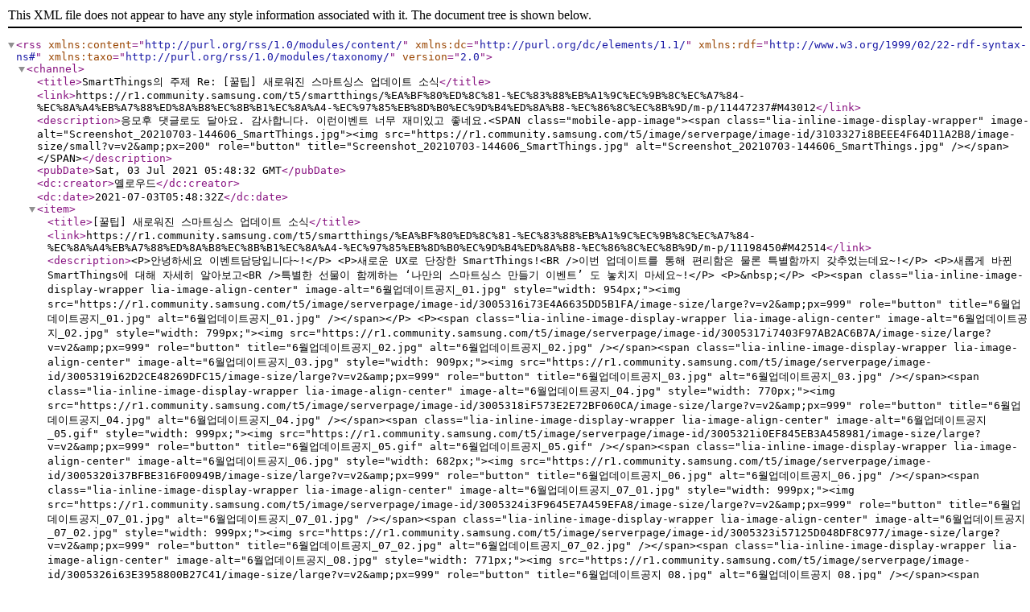

--- FILE ---
content_type: text/xml;charset=UTF-8
request_url: https://r1.community.samsung.com/rss/message?board.id=kr-community-smartthings&message.id=43012
body_size: 4944
content:
<?xml version="1.0" encoding="UTF-8"?>
<rss xmlns:content="http://purl.org/rss/1.0/modules/content/" xmlns:dc="http://purl.org/dc/elements/1.1/" xmlns:rdf="http://www.w3.org/1999/02/22-rdf-syntax-ns#" xmlns:taxo="http://purl.org/rss/1.0/modules/taxonomy/" version="2.0">
  <channel>
    <title>SmartThings의 주제 Re: [꿀팁] 새로워진 스마트싱스 업데이트 소식</title>
    <link>https://r1.community.samsung.com/t5/smartthings/%EA%BF%80%ED%8C%81-%EC%83%88%EB%A1%9C%EC%9B%8C%EC%A7%84-%EC%8A%A4%EB%A7%88%ED%8A%B8%EC%8B%B1%EC%8A%A4-%EC%97%85%EB%8D%B0%EC%9D%B4%ED%8A%B8-%EC%86%8C%EC%8B%9D/m-p/11447237#M43012</link>
    <description>응모후 댓글로도 달아요. 감사합니다. 이런이벤트 너무 재미있고 좋네요.&lt;SPAN class="mobile-app-image"&gt;&lt;span class="lia-inline-image-display-wrapper" image-alt="Screenshot_20210703-144606_SmartThings.jpg"&gt;&lt;img src="https://r1.community.samsung.com/t5/image/serverpage/image-id/3103327i8BEEE4F64D11A2B8/image-size/small?v=v2&amp;amp;px=200" role="button" title="Screenshot_20210703-144606_SmartThings.jpg" alt="Screenshot_20210703-144606_SmartThings.jpg" /&gt;&lt;/span&gt;&lt;/SPAN&gt;</description>
    <pubDate>Sat, 03 Jul 2021 05:48:32 GMT</pubDate>
    <dc:creator>옐로우드</dc:creator>
    <dc:date>2021-07-03T05:48:32Z</dc:date>
    <item>
      <title>[꿀팁] 새로워진 스마트싱스 업데이트 소식</title>
      <link>https://r1.community.samsung.com/t5/smartthings/%EA%BF%80%ED%8C%81-%EC%83%88%EB%A1%9C%EC%9B%8C%EC%A7%84-%EC%8A%A4%EB%A7%88%ED%8A%B8%EC%8B%B1%EC%8A%A4-%EC%97%85%EB%8D%B0%EC%9D%B4%ED%8A%B8-%EC%86%8C%EC%8B%9D/m-p/11198450#M42514</link>
      <description>&lt;P&gt;안녕하세요 이벤트담당입니다~!&lt;/P&gt;
&lt;P&gt;새로운 UX로 단장한 SmartThings!&lt;BR /&gt;이번 업데이트를 통해 편리함은 물론 특별함까지 갖추었는데요~!&lt;/P&gt;
&lt;P&gt;새롭게 바뀐 SmartThings에 대해 자세히 알아보고&lt;BR /&gt;특별한 선물이 함께하는 ‘나만의 스마트싱스 만들기 이벤트’ 도 놓치지 마세요~!&lt;/P&gt;
&lt;P&gt;&amp;nbsp;&lt;/P&gt;
&lt;P&gt;&lt;span class="lia-inline-image-display-wrapper lia-image-align-center" image-alt="6월업데이트공지_01.jpg" style="width: 954px;"&gt;&lt;img src="https://r1.community.samsung.com/t5/image/serverpage/image-id/3005316i73E4A6635DD5B1FA/image-size/large?v=v2&amp;amp;px=999" role="button" title="6월업데이트공지_01.jpg" alt="6월업데이트공지_01.jpg" /&gt;&lt;/span&gt;&lt;/P&gt;
&lt;P&gt;&lt;span class="lia-inline-image-display-wrapper lia-image-align-center" image-alt="6월업데이트공지_02.jpg" style="width: 799px;"&gt;&lt;img src="https://r1.community.samsung.com/t5/image/serverpage/image-id/3005317i7403F97AB2AC6B7A/image-size/large?v=v2&amp;amp;px=999" role="button" title="6월업데이트공지_02.jpg" alt="6월업데이트공지_02.jpg" /&gt;&lt;/span&gt;&lt;span class="lia-inline-image-display-wrapper lia-image-align-center" image-alt="6월업데이트공지_03.jpg" style="width: 909px;"&gt;&lt;img src="https://r1.community.samsung.com/t5/image/serverpage/image-id/3005319i62D2CE48269DFC15/image-size/large?v=v2&amp;amp;px=999" role="button" title="6월업데이트공지_03.jpg" alt="6월업데이트공지_03.jpg" /&gt;&lt;/span&gt;&lt;span class="lia-inline-image-display-wrapper lia-image-align-center" image-alt="6월업데이트공지_04.jpg" style="width: 770px;"&gt;&lt;img src="https://r1.community.samsung.com/t5/image/serverpage/image-id/3005318iF573E2E72BF060CA/image-size/large?v=v2&amp;amp;px=999" role="button" title="6월업데이트공지_04.jpg" alt="6월업데이트공지_04.jpg" /&gt;&lt;/span&gt;&lt;span class="lia-inline-image-display-wrapper lia-image-align-center" image-alt="6월업데이트공지_05.gif" style="width: 999px;"&gt;&lt;img src="https://r1.community.samsung.com/t5/image/serverpage/image-id/3005321i0EF845EB3A458981/image-size/large?v=v2&amp;amp;px=999" role="button" title="6월업데이트공지_05.gif" alt="6월업데이트공지_05.gif" /&gt;&lt;/span&gt;&lt;span class="lia-inline-image-display-wrapper lia-image-align-center" image-alt="6월업데이트공지_06.jpg" style="width: 682px;"&gt;&lt;img src="https://r1.community.samsung.com/t5/image/serverpage/image-id/3005320i37BFBE316F00949B/image-size/large?v=v2&amp;amp;px=999" role="button" title="6월업데이트공지_06.jpg" alt="6월업데이트공지_06.jpg" /&gt;&lt;/span&gt;&lt;span class="lia-inline-image-display-wrapper lia-image-align-center" image-alt="6월업데이트공지_07_01.jpg" style="width: 999px;"&gt;&lt;img src="https://r1.community.samsung.com/t5/image/serverpage/image-id/3005324i3F9645E7A459EFA8/image-size/large?v=v2&amp;amp;px=999" role="button" title="6월업데이트공지_07_01.jpg" alt="6월업데이트공지_07_01.jpg" /&gt;&lt;/span&gt;&lt;span class="lia-inline-image-display-wrapper lia-image-align-center" image-alt="6월업데이트공지_07_02.jpg" style="width: 999px;"&gt;&lt;img src="https://r1.community.samsung.com/t5/image/serverpage/image-id/3005323i57125D048DF8C977/image-size/large?v=v2&amp;amp;px=999" role="button" title="6월업데이트공지_07_02.jpg" alt="6월업데이트공지_07_02.jpg" /&gt;&lt;/span&gt;&lt;span class="lia-inline-image-display-wrapper lia-image-align-center" image-alt="6월업데이트공지_08.jpg" style="width: 771px;"&gt;&lt;img src="https://r1.community.samsung.com/t5/image/serverpage/image-id/3005326i63E3958800B27C41/image-size/large?v=v2&amp;amp;px=999" role="button" title="6월업데이트공지_08.jpg" alt="6월업데이트공지_08.jpg" /&gt;&lt;/span&gt;&lt;span class="lia-inline-image-display-wrapper lia-image-align-center" image-alt="6월업데이트공지_09.jpg" style="width: 872px;"&gt;&lt;img src="https://r1.community.samsung.com/t5/image/serverpage/image-id/3005325i5712403B1D94425A/image-size/large?v=v2&amp;amp;px=999" role="button" title="6월업데이트공지_09.jpg" alt="6월업데이트공지_09.jpg" /&gt;&lt;/span&gt;&lt;span class="lia-inline-image-display-wrapper lia-image-align-center" image-alt="6월업데이트공지_10.jpg" style="width: 762px;"&gt;&lt;img src="https://r1.community.samsung.com/t5/image/serverpage/image-id/3005327iF8167C3269C20DC0/image-size/large?v=v2&amp;amp;px=999" role="button" title="6월업데이트공지_10.jpg" alt="6월업데이트공지_10.jpg" /&gt;&lt;/span&gt;&lt;span class="lia-inline-image-display-wrapper lia-image-align-center" image-alt="6월업데이트공지_11.jpg" style="width: 671px;"&gt;&lt;img src="https://r1.community.samsung.com/t5/image/serverpage/image-id/3005328iBE08EFA43E70ACC5/image-size/large?v=v2&amp;amp;px=999" role="button" title="6월업데이트공지_11.jpg" alt="6월업데이트공지_11.jpg" /&gt;&lt;/span&gt;&lt;span class="lia-inline-image-display-wrapper lia-image-align-center" image-alt="6월업데이트공지_12.jpg" style="width: 885px;"&gt;&lt;img src="https://r1.community.samsung.com/t5/image/serverpage/image-id/3005331iDA3B8F7699D3F62C/image-size/large?v=v2&amp;amp;px=999" role="button" title="6월업데이트공지_12.jpg" alt="6월업데이트공지_12.jpg" /&gt;&lt;/span&gt;&lt;A href="https://form.office.naver.com/form/responseView.cmd?formkey=YjhkZDM4OWUtZDkwZC00Y2E0LWJhNzUtZGM1YzQ5ZGM0OWRh&amp;amp;sourceId=urlshare" target="_blank" rel="noopener"&gt;&lt;span class="lia-inline-image-display-wrapper lia-image-align-center" image-alt="6월업데이트공지_13.jpg" style="width: 999px;"&gt;&lt;img src="https://r1.community.samsung.com/t5/image/serverpage/image-id/3005329iE195F5FE575F05C4/image-size/large?v=v2&amp;amp;px=999" role="button" title="6월업데이트공지_13.jpg" alt="6월업데이트공지_13.jpg" /&gt;&lt;/span&gt;&lt;span class="lia-inline-image-display-wrapper lia-image-align-center" image-alt="6월업데이트공지_14.jpg" style="width: 999px;"&gt;&lt;img src="https://r1.community.samsung.com/t5/image/serverpage/image-id/3132285iCA962C591D4C24EF/image-size/large?v=v2&amp;amp;px=999" role="button" title="6월업데이트공지_14.jpg" alt="6월업데이트공지_14.jpg" /&gt;&lt;/span&gt;&lt;/A&gt;&lt;/P&gt;
&lt;P&gt;&amp;nbsp;&lt;/P&gt;
&lt;P&gt;&amp;nbsp;&lt;/P&gt;
&lt;P&gt;&amp;nbsp;&lt;/P&gt;</description>
      <pubDate>Thu, 08 Jul 2021 08:37:11 GMT</pubDate>
      <guid>https://r1.community.samsung.com/t5/smartthings/%EA%BF%80%ED%8C%81-%EC%83%88%EB%A1%9C%EC%9B%8C%EC%A7%84-%EC%8A%A4%EB%A7%88%ED%8A%B8%EC%8B%B1%EC%8A%A4-%EC%97%85%EB%8D%B0%EC%9D%B4%ED%8A%B8-%EC%86%8C%EC%8B%9D/m-p/11198450#M42514</guid>
      <dc:creator>SmartThings_이벤트담당</dc:creator>
      <dc:date>2021-07-08T08:37:11Z</dc:date>
    </item>
    <item>
      <title>Re: [이벤트] 새로워진 스마트싱스 업데이트 소식</title>
      <link>https://r1.community.samsung.com/t5/smartthings/%EA%BF%80%ED%8C%81-%EC%83%88%EB%A1%9C%EC%9B%8C%EC%A7%84-%EC%8A%A4%EB%A7%88%ED%8A%B8%EC%8B%B1%EC%8A%A4-%EC%97%85%EB%8D%B0%EC%9D%B4%ED%8A%B8-%EC%86%8C%EC%8B%9D/m-p/11198523#M42515</link>
      <description>업데이트 후 반영 된 배경화면 꾸미기 넘나 좋아요 ㅜㅜ드디어 업데이트로 추가해주셔서 그저 감사드립니다 &lt;span class="lia-unicode-emoji" title=":찡긋하며_활짝_웃는_얼굴:"&gt;😆&lt;/span&gt;&lt;BR /&gt;&lt;BR /&gt;새로워진 스싱 업데이트에 대해 궁금하신분들은&lt;BR /&gt;&lt;BR /&gt;&lt;A href="https://r1.community.samsung.com/t5/smartthings/새로워진-smartthings-앱-업데이트-톺아보기-lt-v1-7-67-29-gt/td-p/11124278" target="_blank"&gt;https://r1.community.samsung.com/t5/smartthings/새로워진-smartthings-앱-업데이트-톺아보기-lt-v1-7-67-29-gt/td-p/11124278&lt;/A&gt;&lt;BR /&gt;&lt;BR /&gt;확인해주세요 ~ &lt;span class="lia-unicode-emoji" title=":찡긋하며_활짝_웃는_얼굴:"&gt;😆&lt;/span&gt;&lt;SPAN class="mobile-app-image"&gt;&lt;span class="lia-inline-image-display-wrapper" image-alt="Screenshot_20210618-140220_SmartThings.png"&gt;&lt;img src="https://r1.community.samsung.com/t5/image/serverpage/image-id/3004370i4015734D1896A050/image-size/small?v=v2&amp;amp;px=200" role="button" title="Screenshot_20210618-140220_SmartThings.png" alt="Screenshot_20210618-140220_SmartThings.png" /&gt;&lt;/span&gt;&lt;/SPAN&gt;</description>
      <pubDate>Fri, 18 Jun 2021 05:02:36 GMT</pubDate>
      <guid>https://r1.community.samsung.com/t5/smartthings/%EA%BF%80%ED%8C%81-%EC%83%88%EB%A1%9C%EC%9B%8C%EC%A7%84-%EC%8A%A4%EB%A7%88%ED%8A%B8%EC%8B%B1%EC%8A%A4-%EC%97%85%EB%8D%B0%EC%9D%B4%ED%8A%B8-%EC%86%8C%EC%8B%9D/m-p/11198523#M42515</guid>
      <dc:creator>MINUHOME</dc:creator>
      <dc:date>2021-06-18T05:02:36Z</dc:date>
    </item>
    <item>
      <title>Re: [꿀팁] 새로워진 스마트싱스 업데이트 소식</title>
      <link>https://r1.community.samsung.com/t5/smartthings/%EA%BF%80%ED%8C%81-%EC%83%88%EB%A1%9C%EC%9B%8C%EC%A7%84-%EC%8A%A4%EB%A7%88%ED%8A%B8%EC%8B%B1%EC%8A%A4-%EC%97%85%EB%8D%B0%EC%9D%B4%ED%8A%B8-%EC%86%8C%EC%8B%9D/m-p/11199242#M42516</link>
      <description>&lt;A href="https://r1.community.samsung.com/t5/smartthings/ggooltip-smartthings-업데이트-간단-살펴보기/td-p/11146501" target="_blank"&gt;https://r1.community.samsung.com/t5/smartthings/ggooltip-smartthings-업데이트-간단-살펴보기/td-p/11146501&lt;/A&gt;&lt;BR /&gt;제 기준에서 새버전과 관련해 간단하게 제안도 좀 써봤는데 반영되면 좋을것 같아요 ㅎ&lt;BR /&gt;&lt;BR /&gt;이번 업데이트 정말 깔끔하게 잘된것 같습니다. 담당자분들 수고 많으셨어요~~ &lt;span class="lia-unicode-emoji" title=":살짝_웃는_얼굴:"&gt;🙂&lt;/span&gt;&lt;BR /&gt;이벤트도 꼭 참여하겠습니다!!&lt;BR /&gt;(여름이니 직접 찍은 푸릇푸릇한 나무로 ㅎㅎ&lt;SPAN class="mobile-app-image"&gt;&lt;span class="lia-inline-image-display-wrapper" image-alt="Screenshot_20210618-152844_SmartThings_46814.jpg"&gt;&lt;img src="https://r1.community.samsung.com/t5/image/serverpage/image-id/3012306i333B465A6DAF2732/image-size/small?v=v2&amp;amp;px=200" role="button" title="Screenshot_20210618-152844_SmartThings_46814.jpg" alt="Screenshot_20210618-152844_SmartThings_46814.jpg" /&gt;&lt;/span&gt;&lt;/SPAN&gt;&lt;SPAN class="mobile-app-image"&gt;&lt;span class="lia-inline-image-display-wrapper" image-alt="20210504_145354_3214.jpg"&gt;&lt;img src="https://r1.community.samsung.com/t5/image/serverpage/image-id/3024428i2B216929A10F9CBA/image-size/small?v=v2&amp;amp;px=200" role="button" title="20210504_145354_3214.jpg" alt="20210504_145354_3214.jpg" /&gt;&lt;/span&gt;&lt;/SPAN&gt;</description>
      <pubDate>Mon, 21 Jun 2021 01:25:31 GMT</pubDate>
      <guid>https://r1.community.samsung.com/t5/smartthings/%EA%BF%80%ED%8C%81-%EC%83%88%EB%A1%9C%EC%9B%8C%EC%A7%84-%EC%8A%A4%EB%A7%88%ED%8A%B8%EC%8B%B1%EC%8A%A4-%EC%97%85%EB%8D%B0%EC%9D%B4%ED%8A%B8-%EC%86%8C%EC%8B%9D/m-p/11199242#M42516</guid>
      <dc:creator>Dinorex</dc:creator>
      <dc:date>2021-06-21T01:25:31Z</dc:date>
    </item>
    <item>
      <title>Re: [꿀팁] 새로워진 스마트싱스 업데이트 소식</title>
      <link>https://r1.community.samsung.com/t5/smartthings/%EA%BF%80%ED%8C%81-%EC%83%88%EB%A1%9C%EC%9B%8C%EC%A7%84-%EC%8A%A4%EB%A7%88%ED%8A%B8%EC%8B%B1%EC%8A%A4-%EC%97%85%EB%8D%B0%EC%9D%B4%ED%8A%B8-%EC%86%8C%EC%8B%9D/m-p/11199367#M42517</link>
      <description>우리집 배경화면 이에요^^&lt;SPAN class="mobile-app-image"&gt;&lt;span class="lia-inline-image-display-wrapper" image-alt="Screenshot_20210618-151016_SmartThings.jpg"&gt;&lt;img src="https://r1.community.samsung.com/t5/image/serverpage/image-id/3004707i2883D91F1E51F35B/image-size/small?v=v2&amp;amp;px=200" role="button" title="Screenshot_20210618-151016_SmartThings.jpg" alt="Screenshot_20210618-151016_SmartThings.jpg" /&gt;&lt;/span&gt;&lt;/SPAN&gt;</description>
      <pubDate>Fri, 18 Jun 2021 06:13:33 GMT</pubDate>
      <guid>https://r1.community.samsung.com/t5/smartthings/%EA%BF%80%ED%8C%81-%EC%83%88%EB%A1%9C%EC%9B%8C%EC%A7%84-%EC%8A%A4%EB%A7%88%ED%8A%B8%EC%8B%B1%EC%8A%A4-%EC%97%85%EB%8D%B0%EC%9D%B4%ED%8A%B8-%EC%86%8C%EC%8B%9D/m-p/11199367#M42517</guid>
      <dc:creator>SuperbJay</dc:creator>
      <dc:date>2021-06-18T06:13:33Z</dc:date>
    </item>
    <item>
      <title>Re: Re: [꿀팁] 새로워진 스마트싱스 업데이트 소식</title>
      <link>https://r1.community.samsung.com/t5/smartthings/%EA%BF%80%ED%8C%81-%EC%83%88%EB%A1%9C%EC%9B%8C%EC%A7%84-%EC%8A%A4%EB%A7%88%ED%8A%B8%EC%8B%B1%EC%8A%A4-%EC%97%85%EB%8D%B0%EC%9D%B4%ED%8A%B8-%EC%86%8C%EC%8B%9D/m-p/11199570#M42518</link>
      <description>이벤트에 참여하시려면 게시글 본문의 파란색 '참여하기'를 누르신후 네이버폼에 사진을 첨부하셔야 합니다:)</description>
      <pubDate>Fri, 18 Jun 2021 06:26:53 GMT</pubDate>
      <guid>https://r1.community.samsung.com/t5/smartthings/%EA%BF%80%ED%8C%81-%EC%83%88%EB%A1%9C%EC%9B%8C%EC%A7%84-%EC%8A%A4%EB%A7%88%ED%8A%B8%EC%8B%B1%EC%8A%A4-%EC%97%85%EB%8D%B0%EC%9D%B4%ED%8A%B8-%EC%86%8C%EC%8B%9D/m-p/11199570#M42518</guid>
      <dc:creator>Dinorex</dc:creator>
      <dc:date>2021-06-18T06:26:53Z</dc:date>
    </item>
    <item>
      <title>Re: Re: Re: [꿀팁] 새로워진 스마트싱스 업데이트 소식</title>
      <link>https://r1.community.samsung.com/t5/smartthings/%EA%BF%80%ED%8C%81-%EC%83%88%EB%A1%9C%EC%9B%8C%EC%A7%84-%EC%8A%A4%EB%A7%88%ED%8A%B8%EC%8B%B1%EC%8A%A4-%EC%97%85%EB%8D%B0%EC%9D%B4%ED%8A%B8-%EC%86%8C%EC%8B%9D/m-p/11199606#M42519</link>
      <description>네 참여하기도 했어요^^</description>
      <pubDate>Fri, 18 Jun 2021 06:31:47 GMT</pubDate>
      <guid>https://r1.community.samsung.com/t5/smartthings/%EA%BF%80%ED%8C%81-%EC%83%88%EB%A1%9C%EC%9B%8C%EC%A7%84-%EC%8A%A4%EB%A7%88%ED%8A%B8%EC%8B%B1%EC%8A%A4-%EC%97%85%EB%8D%B0%EC%9D%B4%ED%8A%B8-%EC%86%8C%EC%8B%9D/m-p/11199606#M42519</guid>
      <dc:creator>SuperbJay</dc:creator>
      <dc:date>2021-06-18T06:31:47Z</dc:date>
    </item>
    <item>
      <title>Re: Re: Re: Re: [꿀팁] 새로워진 스마트싱스 업데이트 소식</title>
      <link>https://r1.community.samsung.com/t5/smartthings/%EA%BF%80%ED%8C%81-%EC%83%88%EB%A1%9C%EC%9B%8C%EC%A7%84-%EC%8A%A4%EB%A7%88%ED%8A%B8%EC%8B%B1%EC%8A%A4-%EC%97%85%EB%8D%B0%EC%9D%B4%ED%8A%B8-%EC%86%8C%EC%8B%9D/m-p/11199704#M42520</link>
      <description>아 가끔씩 댓글로 잘못참여하시는 분들이 계셔서 알려드렸는데 이미 하셨군요&lt;span class="lia-unicode-emoji" title=":땀_흘리며_활짝_웃는_얼굴:"&gt;😅&lt;/span&gt;&lt;BR /&gt;좋은 결과 있으시길 바랄게요~^^</description>
      <pubDate>Fri, 18 Jun 2021 06:40:47 GMT</pubDate>
      <guid>https://r1.community.samsung.com/t5/smartthings/%EA%BF%80%ED%8C%81-%EC%83%88%EB%A1%9C%EC%9B%8C%EC%A7%84-%EC%8A%A4%EB%A7%88%ED%8A%B8%EC%8B%B1%EC%8A%A4-%EC%97%85%EB%8D%B0%EC%9D%B4%ED%8A%B8-%EC%86%8C%EC%8B%9D/m-p/11199704#M42520</guid>
      <dc:creator>Dinorex</dc:creator>
      <dc:date>2021-06-18T06:40:47Z</dc:date>
    </item>
    <item>
      <title>Re: Re: Re: Re: Re: [꿀팁] 새로워진 스마트싱스 업데이트 소식</title>
      <link>https://r1.community.samsung.com/t5/smartthings/%EA%BF%80%ED%8C%81-%EC%83%88%EB%A1%9C%EC%9B%8C%EC%A7%84-%EC%8A%A4%EB%A7%88%ED%8A%B8%EC%8B%B1%EC%8A%A4-%EC%97%85%EB%8D%B0%EC%9D%B4%ED%8A%B8-%EC%86%8C%EC%8B%9D/m-p/11199897#M42521</link>
      <description>감사합니당</description>
      <pubDate>Fri, 18 Jun 2021 06:59:26 GMT</pubDate>
      <guid>https://r1.community.samsung.com/t5/smartthings/%EA%BF%80%ED%8C%81-%EC%83%88%EB%A1%9C%EC%9B%8C%EC%A7%84-%EC%8A%A4%EB%A7%88%ED%8A%B8%EC%8B%B1%EC%8A%A4-%EC%97%85%EB%8D%B0%EC%9D%B4%ED%8A%B8-%EC%86%8C%EC%8B%9D/m-p/11199897#M42521</guid>
      <dc:creator>SuperbJay</dc:creator>
      <dc:date>2021-06-18T06:59:26Z</dc:date>
    </item>
    <item>
      <title>Re: [꿀팁] 새로워진 스마트싱스 업데이트 소식</title>
      <link>https://r1.community.samsung.com/t5/smartthings/%EA%BF%80%ED%8C%81-%EC%83%88%EB%A1%9C%EC%9B%8C%EC%A7%84-%EC%8A%A4%EB%A7%88%ED%8A%B8%EC%8B%B1%EC%8A%A4-%EC%97%85%EB%8D%B0%EC%9D%B4%ED%8A%B8-%EC%86%8C%EC%8B%9D/m-p/11200056#M42522</link>
      <description>참여 완료요~~ 배경을 드디어 원하는 사진으로 바꿀수 있게됐네요!!</description>
      <pubDate>Fri, 18 Jun 2021 07:14:09 GMT</pubDate>
      <guid>https://r1.community.samsung.com/t5/smartthings/%EA%BF%80%ED%8C%81-%EC%83%88%EB%A1%9C%EC%9B%8C%EC%A7%84-%EC%8A%A4%EB%A7%88%ED%8A%B8%EC%8B%B1%EC%8A%A4-%EC%97%85%EB%8D%B0%EC%9D%B4%ED%8A%B8-%EC%86%8C%EC%8B%9D/m-p/11200056#M42522</guid>
      <dc:creator>newbi</dc:creator>
      <dc:date>2021-06-18T07:14:09Z</dc:date>
    </item>
    <item>
      <title>Re: [꿀팁] 새로워진 스마트싱스 업데이트 소식</title>
      <link>https://r1.community.samsung.com/t5/smartthings/%EA%BF%80%ED%8C%81-%EC%83%88%EB%A1%9C%EC%9B%8C%EC%A7%84-%EC%8A%A4%EB%A7%88%ED%8A%B8%EC%8B%B1%EC%8A%A4-%EC%97%85%EB%8D%B0%EC%9D%B4%ED%8A%B8-%EC%86%8C%EC%8B%9D/m-p/11200860#M42523</link>
      <description>응모 후 댓글로도 남깁니다~ 새로운 스싱 좋네요!&lt;SPAN class="mobile-app-image"&gt;&lt;span class="lia-inline-image-display-wrapper" image-alt="Screenshot_20210618-173255_SmartThings.jpg"&gt;&lt;img src="https://r1.community.samsung.com/t5/image/serverpage/image-id/3005538iFEB9905C4D54038C/image-size/small?v=v2&amp;amp;px=200" role="button" title="Screenshot_20210618-173255_SmartThings.jpg" alt="Screenshot_20210618-173255_SmartThings.jpg" /&gt;&lt;/span&gt;&lt;/SPAN&gt;</description>
      <pubDate>Fri, 18 Jun 2021 08:33:56 GMT</pubDate>
      <guid>https://r1.community.samsung.com/t5/smartthings/%EA%BF%80%ED%8C%81-%EC%83%88%EB%A1%9C%EC%9B%8C%EC%A7%84-%EC%8A%A4%EB%A7%88%ED%8A%B8%EC%8B%B1%EC%8A%A4-%EC%97%85%EB%8D%B0%EC%9D%B4%ED%8A%B8-%EC%86%8C%EC%8B%9D/m-p/11200860#M42523</guid>
      <dc:creator>세타필사랑</dc:creator>
      <dc:date>2021-06-18T08:33:56Z</dc:date>
    </item>
    <item>
      <title>Re: [꿀팁] 새로워진 스마트싱스 업데이트 소식</title>
      <link>https://r1.community.samsung.com/t5/smartthings/%EA%BF%80%ED%8C%81-%EC%83%88%EB%A1%9C%EC%9B%8C%EC%A7%84-%EC%8A%A4%EB%A7%88%ED%8A%B8%EC%8B%B1%EC%8A%A4-%EC%97%85%EB%8D%B0%EC%9D%B4%ED%8A%B8-%EC%86%8C%EC%8B%9D/m-p/11208925#M42537</link>
      <description>갤럭시탭으로 그린 그림 배경으로 해봤어요 ㅎㅎ&lt;SPAN class="mobile-app-image"&gt;&lt;span class="lia-inline-image-display-wrapper" image-alt="Screenshot_20210619-061442_SmartThings.jpg"&gt;&lt;img src="https://r1.community.samsung.com/t5/image/serverpage/image-id/3009030iA95AB0A7B28A1529/image-size/small?v=v2&amp;amp;px=200" role="button" title="Screenshot_20210619-061442_SmartThings.jpg" alt="Screenshot_20210619-061442_SmartThings.jpg" /&gt;&lt;/span&gt;&lt;/SPAN&gt;</description>
      <pubDate>Fri, 18 Jun 2021 21:16:34 GMT</pubDate>
      <guid>https://r1.community.samsung.com/t5/smartthings/%EA%BF%80%ED%8C%81-%EC%83%88%EB%A1%9C%EC%9B%8C%EC%A7%84-%EC%8A%A4%EB%A7%88%ED%8A%B8%EC%8B%B1%EC%8A%A4-%EC%97%85%EB%8D%B0%EC%9D%B4%ED%8A%B8-%EC%86%8C%EC%8B%9D/m-p/11208925#M42537</guid>
      <dc:creator>Alibie</dc:creator>
      <dc:date>2021-06-18T21:16:34Z</dc:date>
    </item>
    <item>
      <title>Re: [꿀팁] 새로워진 스마트싱스 업데이트 소식</title>
      <link>https://r1.community.samsung.com/t5/smartthings/%EA%BF%80%ED%8C%81-%EC%83%88%EB%A1%9C%EC%9B%8C%EC%A7%84-%EC%8A%A4%EB%A7%88%ED%8A%B8%EC%8B%B1%EC%8A%A4-%EC%97%85%EB%8D%B0%EC%9D%B4%ED%8A%B8-%EC%86%8C%EC%8B%9D/m-p/11211237#M42538</link>
      <description>이제 여름이 다가오니 여름느낌 나는 배경으로 설정을 ㅎㅎ&lt;BR /&gt;이젠 배경도 선택이 가능해서 너무 좋네요 &lt;span class="lia-unicode-emoji" title=":눈으로_미소_짓는_밝은_얼굴:"&gt;😁&lt;/span&gt;&lt;SPAN class="mobile-app-image"&gt;&lt;span class="lia-inline-image-display-wrapper" image-alt="Screenshot_20210619-085028_SmartThings.jpg"&gt;&lt;img src="https://r1.community.samsung.com/t5/image/serverpage/image-id/3009685i5D7D60B8260F7093/image-size/small?v=v2&amp;amp;px=200" role="button" title="Screenshot_20210619-085028_SmartThings.jpg" alt="Screenshot_20210619-085028_SmartThings.jpg" /&gt;&lt;/span&gt;&lt;/SPAN&gt;</description>
      <pubDate>Fri, 18 Jun 2021 23:53:34 GMT</pubDate>
      <guid>https://r1.community.samsung.com/t5/smartthings/%EA%BF%80%ED%8C%81-%EC%83%88%EB%A1%9C%EC%9B%8C%EC%A7%84-%EC%8A%A4%EB%A7%88%ED%8A%B8%EC%8B%B1%EC%8A%A4-%EC%97%85%EB%8D%B0%EC%9D%B4%ED%8A%B8-%EC%86%8C%EC%8B%9D/m-p/11211237#M42538</guid>
      <dc:creator>dhek</dc:creator>
      <dc:date>2021-06-18T23:53:34Z</dc:date>
    </item>
    <item>
      <title>Re: [꿀팁] 새로워진 스마트싱스 업데이트 소식</title>
      <link>https://r1.community.samsung.com/t5/smartthings/%EA%BF%80%ED%8C%81-%EC%83%88%EB%A1%9C%EC%9B%8C%EC%A7%84-%EC%8A%A4%EB%A7%88%ED%8A%B8%EC%8B%B1%EC%8A%A4-%EC%97%85%EB%8D%B0%EC%9D%B4%ED%8A%B8-%EC%86%8C%EC%8B%9D/m-p/11217415#M42546</link>
      <description>날 맑은 어느날에 찍었던 사진을 적용했는데 울타리있는 부분이 뭔가 묘하게 어울리네요&lt;SPAN class="mobile-app-image"&gt;&lt;span class="lia-inline-image-display-wrapper" image-alt="Screenshot_20210619-164330_SmartThings.jpg"&gt;&lt;img src="https://r1.community.samsung.com/t5/image/serverpage/image-id/3012557i02D6371891644FDA/image-size/small?v=v2&amp;amp;px=200" role="button" title="Screenshot_20210619-164330_SmartThings.jpg" alt="Screenshot_20210619-164330_SmartThings.jpg" /&gt;&lt;/span&gt;&lt;/SPAN&gt;</description>
      <pubDate>Sat, 19 Jun 2021 07:47:02 GMT</pubDate>
      <guid>https://r1.community.samsung.com/t5/smartthings/%EA%BF%80%ED%8C%81-%EC%83%88%EB%A1%9C%EC%9B%8C%EC%A7%84-%EC%8A%A4%EB%A7%88%ED%8A%B8%EC%8B%B1%EC%8A%A4-%EC%97%85%EB%8D%B0%EC%9D%B4%ED%8A%B8-%EC%86%8C%EC%8B%9D/m-p/11217415#M42546</guid>
      <dc:creator>AndroidFlatform</dc:creator>
      <dc:date>2021-06-19T07:47:02Z</dc:date>
    </item>
    <item>
      <title>Re: [꿀팁] 새로워진 스마트싱스 업데이트 소식</title>
      <link>https://r1.community.samsung.com/t5/smartthings/%EA%BF%80%ED%8C%81-%EC%83%88%EB%A1%9C%EC%9B%8C%EC%A7%84-%EC%8A%A4%EB%A7%88%ED%8A%B8%EC%8B%B1%EC%8A%A4-%EC%97%85%EB%8D%B0%EC%9D%B4%ED%8A%B8-%EC%86%8C%EC%8B%9D/m-p/11217639#M42547</link>
      <description>평소 사진찍는 것을 좋아했습니다&lt;BR /&gt;그저 소장만 하고 있었는데 이런 사진들을 스마트폰 어플리케이션 배경화면으로 지정할 수 있으니 앞으로 사진찍는 맛이 더 좋아지겠네요&lt;BR /&gt;이런 업데이트 감사합니다&lt;BR /&gt;기분에 따라 배경화면을 바꿔야겠네요&lt;SPAN class="mobile-app-image"&gt;&lt;span class="lia-inline-image-display-wrapper" image-alt="_200712_174007_697_13133.jpg"&gt;&lt;img src="https://r1.community.samsung.com/t5/image/serverpage/image-id/3012671i370BEAC7D6B6E738/image-size/small?v=v2&amp;amp;px=200" role="button" title="_200712_174007_697_13133.jpg" alt="_200712_174007_697_13133.jpg" /&gt;&lt;/span&gt;&lt;/SPAN&gt;&lt;SPAN class="mobile-app-image"&gt;&lt;span class="lia-inline-image-display-wrapper" image-alt="Screenshot_20210619-170454_SmartThings.jpg"&gt;&lt;img src="https://r1.community.samsung.com/t5/image/serverpage/image-id/3012672i405E68391C71205A/image-size/small?v=v2&amp;amp;px=200" role="button" title="Screenshot_20210619-170454_SmartThings.jpg" alt="Screenshot_20210619-170454_SmartThings.jpg" /&gt;&lt;/span&gt;&lt;/SPAN&gt;</description>
      <pubDate>Sat, 19 Jun 2021 08:06:45 GMT</pubDate>
      <guid>https://r1.community.samsung.com/t5/smartthings/%EA%BF%80%ED%8C%81-%EC%83%88%EB%A1%9C%EC%9B%8C%EC%A7%84-%EC%8A%A4%EB%A7%88%ED%8A%B8%EC%8B%B1%EC%8A%A4-%EC%97%85%EB%8D%B0%EC%9D%B4%ED%8A%B8-%EC%86%8C%EC%8B%9D/m-p/11217639#M42547</guid>
      <dc:creator>무한텔로미어</dc:creator>
      <dc:date>2021-06-19T08:06:45Z</dc:date>
    </item>
    <item>
      <title>Re: [꿀팁] 새로워진 스마트싱스 업데이트 소식</title>
      <link>https://r1.community.samsung.com/t5/smartthings/%EA%BF%80%ED%8C%81-%EC%83%88%EB%A1%9C%EC%9B%8C%EC%A7%84-%EC%8A%A4%EB%A7%88%ED%8A%B8%EC%8B%B1%EC%8A%A4-%EC%97%85%EB%8D%B0%EC%9D%B4%ED%8A%B8-%EC%86%8C%EC%8B%9D/m-p/11222884#M42556</link>
      <description>배경화면 꾸미기 꾸미기 좋네요 :)&lt;BR /&gt;단색보다는 역시 풍경이 낫죠&lt;BR /&gt;간만에 검은배경에서 탈피해봅니다&lt;SPAN class="mobile-app-image"&gt;&lt;span class="lia-inline-image-display-wrapper" image-alt="20170503_182643_150.jpg"&gt;&lt;img src="https://r1.community.samsung.com/t5/image/serverpage/image-id/3015183iBD5A992AF7AC5492/image-size/small?v=v2&amp;amp;px=200" role="button" title="20170503_182643_150.jpg" alt="20170503_182643_150.jpg" /&gt;&lt;/span&gt;&lt;/SPAN&gt;&lt;SPAN class="mobile-app-image"&gt;&lt;span class="lia-inline-image-display-wrapper" image-alt="Screenshot_20210620-001151_SmartThings.png"&gt;&lt;img src="https://r1.community.samsung.com/t5/image/serverpage/image-id/3015184iE0C2EB8A745EB64D/image-size/small?v=v2&amp;amp;px=200" role="button" title="Screenshot_20210620-001151_SmartThings.png" alt="Screenshot_20210620-001151_SmartThings.png" /&gt;&lt;/span&gt;&lt;/SPAN&gt;</description>
      <pubDate>Sat, 19 Jun 2021 15:15:31 GMT</pubDate>
      <guid>https://r1.community.samsung.com/t5/smartthings/%EA%BF%80%ED%8C%81-%EC%83%88%EB%A1%9C%EC%9B%8C%EC%A7%84-%EC%8A%A4%EB%A7%88%ED%8A%B8%EC%8B%B1%EC%8A%A4-%EC%97%85%EB%8D%B0%EC%9D%B4%ED%8A%B8-%EC%86%8C%EC%8B%9D/m-p/11222884#M42556</guid>
      <dc:creator>Anonymous</dc:creator>
      <dc:date>2021-06-19T15:15:31Z</dc:date>
    </item>
    <item>
      <title>Re: [꿀팁] 새로워진 스마트싱스 업데이트 소식</title>
      <link>https://r1.community.samsung.com/t5/smartthings/%EA%BF%80%ED%8C%81-%EC%83%88%EB%A1%9C%EC%9B%8C%EC%A7%84-%EC%8A%A4%EB%A7%88%ED%8A%B8%EC%8B%B1%EC%8A%A4-%EC%97%85%EB%8D%B0%EC%9D%B4%ED%8A%B8-%EC%86%8C%EC%8B%9D/m-p/11223462#M42557</link>
      <description>네이버 폼 응모후 댓글 남깁니다! 스마트싱스 많이쓰는데 기능이 개선되어서 좋습니다.&lt;SPAN class="mobile-app-image"&gt;&lt;span class="lia-inline-image-display-wrapper" image-alt="Screenshot_20210620-010658_SmartThings.jpg"&gt;&lt;img src="https://r1.community.samsung.com/t5/image/serverpage/image-id/3015390i53337B830D7115E2/image-size/small?v=v2&amp;amp;px=200" role="button" title="Screenshot_20210620-010658_SmartThings.jpg" alt="Screenshot_20210620-010658_SmartThings.jpg" /&gt;&lt;/span&gt;&lt;/SPAN&gt;</description>
      <pubDate>Sat, 19 Jun 2021 16:10:50 GMT</pubDate>
      <guid>https://r1.community.samsung.com/t5/smartthings/%EA%BF%80%ED%8C%81-%EC%83%88%EB%A1%9C%EC%9B%8C%EC%A7%84-%EC%8A%A4%EB%A7%88%ED%8A%B8%EC%8B%B1%EC%8A%A4-%EC%97%85%EB%8D%B0%EC%9D%B4%ED%8A%B8-%EC%86%8C%EC%8B%9D/m-p/11223462#M42557</guid>
      <dc:creator>순수리카</dc:creator>
      <dc:date>2021-06-19T16:10:50Z</dc:date>
    </item>
    <item>
      <title>Re: [꿀팁] 새로워진 스마트싱스 업데이트 소식</title>
      <link>https://r1.community.samsung.com/t5/smartthings/%EA%BF%80%ED%8C%81-%EC%83%88%EB%A1%9C%EC%9B%8C%EC%A7%84-%EC%8A%A4%EB%A7%88%ED%8A%B8%EC%8B%B1%EC%8A%A4-%EC%97%85%EB%8D%B0%EC%9D%B4%ED%8A%B8-%EC%86%8C%EC%8B%9D/m-p/11223581#M42558</link>
      <description>이번 포스트 덕에 스마트싱스 앱 처음 들어가봅니다. 아직 연동된 기기가 거의 없는데, 이번 기회에 집에 등록 가능한 기기 찾아서 활용해볼까 합니다.&lt;BR /&gt;&lt;BR /&gt;네이버폼 응모후 댓글 등록합니다.&lt;SPAN class="mobile-app-image"&gt;&lt;span class="lia-inline-image-display-wrapper" image-alt="Screenshot_20210620-011556_SmartThings.jpg"&gt;&lt;img src="https://r1.community.samsung.com/t5/image/serverpage/image-id/3015453i9BDC8E3C14DB39B8/image-size/small?v=v2&amp;amp;px=200" role="button" title="Screenshot_20210620-011556_SmartThings.jpg" alt="Screenshot_20210620-011556_SmartThings.jpg" /&gt;&lt;/span&gt;&lt;/SPAN&gt;</description>
      <pubDate>Sat, 19 Jun 2021 16:20:12 GMT</pubDate>
      <guid>https://r1.community.samsung.com/t5/smartthings/%EA%BF%80%ED%8C%81-%EC%83%88%EB%A1%9C%EC%9B%8C%EC%A7%84-%EC%8A%A4%EB%A7%88%ED%8A%B8%EC%8B%B1%EC%8A%A4-%EC%97%85%EB%8D%B0%EC%9D%B4%ED%8A%B8-%EC%86%8C%EC%8B%9D/m-p/11223581#M42558</guid>
      <dc:creator>Anonymous</dc:creator>
      <dc:date>2021-06-19T16:20:12Z</dc:date>
    </item>
    <item>
      <title>Re: [꿀팁] 새로워진 스마트싱스 업데이트 소식</title>
      <link>https://r1.community.samsung.com/t5/smartthings/%EA%BF%80%ED%8C%81-%EC%83%88%EB%A1%9C%EC%9B%8C%EC%A7%84-%EC%8A%A4%EB%A7%88%ED%8A%B8%EC%8B%B1%EC%8A%A4-%EC%97%85%EB%8D%B0%EC%9D%B4%ED%8A%B8-%EC%86%8C%EC%8B%9D/m-p/11228585#M42560</link>
      <description>네이버폼으로도 참여했고, 댓글로도 남깁니다^^&lt;BR /&gt;이번 스마트 싱스 업데이트로 전면적이 디자인이 너무 예쁘고 단정하게 바뀌었는데 배경화면도 바꿀수 있다니 너무 좋네요~&lt;BR /&gt;기본적으로 탑재되어 있는 그라데이션 배경화면도 너무 예쁜데 내가 원하는 사진으로 배경을 바꿀수 있다니.. 너무 감사합니다~ 이건 제 배경화면인데요~ 제가 좋아하는 BMW 클래식카 앞에서 찍은 사진이에요~ 확인해주세요^^&lt;SPAN class="mobile-app-image"&gt;&lt;span class="lia-inline-image-display-wrapper" image-alt="Screenshot_20210620-103329_SmartThings.jpg"&gt;&lt;img src="https://r1.community.samsung.com/t5/image/serverpage/image-id/3017445i602628FD6B5648EA/image-size/small?v=v2&amp;amp;px=200" role="button" title="Screenshot_20210620-103329_SmartThings.jpg" alt="Screenshot_20210620-103329_SmartThings.jpg" /&gt;&lt;/span&gt;&lt;/SPAN&gt;</description>
      <pubDate>Sun, 20 Jun 2021 01:39:00 GMT</pubDate>
      <guid>https://r1.community.samsung.com/t5/smartthings/%EA%BF%80%ED%8C%81-%EC%83%88%EB%A1%9C%EC%9B%8C%EC%A7%84-%EC%8A%A4%EB%A7%88%ED%8A%B8%EC%8B%B1%EC%8A%A4-%EC%97%85%EB%8D%B0%EC%9D%B4%ED%8A%B8-%EC%86%8C%EC%8B%9D/m-p/11228585#M42560</guid>
      <dc:creator>M50D</dc:creator>
      <dc:date>2021-06-20T01:39:00Z</dc:date>
    </item>
    <item>
      <title>Re: [꿀팁] 새로워진 스마트싱스 업데이트 소식</title>
      <link>https://r1.community.samsung.com/t5/smartthings/%EA%BF%80%ED%8C%81-%EC%83%88%EB%A1%9C%EC%9B%8C%EC%A7%84-%EC%8A%A4%EB%A7%88%ED%8A%B8%EC%8B%B1%EC%8A%A4-%EC%97%85%EB%8D%B0%EC%9D%B4%ED%8A%B8-%EC%86%8C%EC%8B%9D/m-p/11228836#M42561</link>
      <description>배경설정했어요&lt;SPAN class="mobile-app-image"&gt;&lt;span class="lia-inline-image-display-wrapper" image-alt="Screenshot_20210620-105623_SmartThings.jpg"&gt;&lt;img src="https://r1.community.samsung.com/t5/image/serverpage/image-id/3017535i6869DFB884AC9D1B/image-size/small?v=v2&amp;amp;px=200" role="button" title="Screenshot_20210620-105623_SmartThings.jpg" alt="Screenshot_20210620-105623_SmartThings.jpg" /&gt;&lt;/span&gt;&lt;/SPAN&gt;</description>
      <pubDate>Sun, 20 Jun 2021 01:58:45 GMT</pubDate>
      <guid>https://r1.community.samsung.com/t5/smartthings/%EA%BF%80%ED%8C%81-%EC%83%88%EB%A1%9C%EC%9B%8C%EC%A7%84-%EC%8A%A4%EB%A7%88%ED%8A%B8%EC%8B%B1%EC%8A%A4-%EC%97%85%EB%8D%B0%EC%9D%B4%ED%8A%B8-%EC%86%8C%EC%8B%9D/m-p/11228836#M42561</guid>
      <dc:creator>복숭아7</dc:creator>
      <dc:date>2021-06-20T01:58:45Z</dc:date>
    </item>
    <item>
      <title>Re: [꿀팁] 새로워진 스마트싱스 업데이트 소식</title>
      <link>https://r1.community.samsung.com/t5/smartthings/%EA%BF%80%ED%8C%81-%EC%83%88%EB%A1%9C%EC%9B%8C%EC%A7%84-%EC%8A%A4%EB%A7%88%ED%8A%B8%EC%8B%B1%EC%8A%A4-%EC%97%85%EB%8D%B0%EC%9D%B4%ED%8A%B8-%EC%86%8C%EC%8B%9D/m-p/11229080#M42562</link>
      <description>배경설정했어요&lt;SPAN class="mobile-app-image"&gt;&lt;span class="lia-inline-image-display-wrapper" image-alt="Screenshot_20210620-111638_SmartThings.jpg"&gt;&lt;img src="https://r1.community.samsung.com/t5/image/serverpage/image-id/3017640i52A3DDD06C4AE78F/image-size/small?v=v2&amp;amp;px=200" role="button" title="Screenshot_20210620-111638_SmartThings.jpg" alt="Screenshot_20210620-111638_SmartThings.jpg" /&gt;&lt;/span&gt;&lt;/SPAN&gt;</description>
      <pubDate>Sun, 20 Jun 2021 02:19:29 GMT</pubDate>
      <guid>https://r1.community.samsung.com/t5/smartthings/%EA%BF%80%ED%8C%81-%EC%83%88%EB%A1%9C%EC%9B%8C%EC%A7%84-%EC%8A%A4%EB%A7%88%ED%8A%B8%EC%8B%B1%EC%8A%A4-%EC%97%85%EB%8D%B0%EC%9D%B4%ED%8A%B8-%EC%86%8C%EC%8B%9D/m-p/11229080#M42562</guid>
      <dc:creator>violet01</dc:creator>
      <dc:date>2021-06-20T02:19:29Z</dc:date>
    </item>
  </channel>
</rss>

